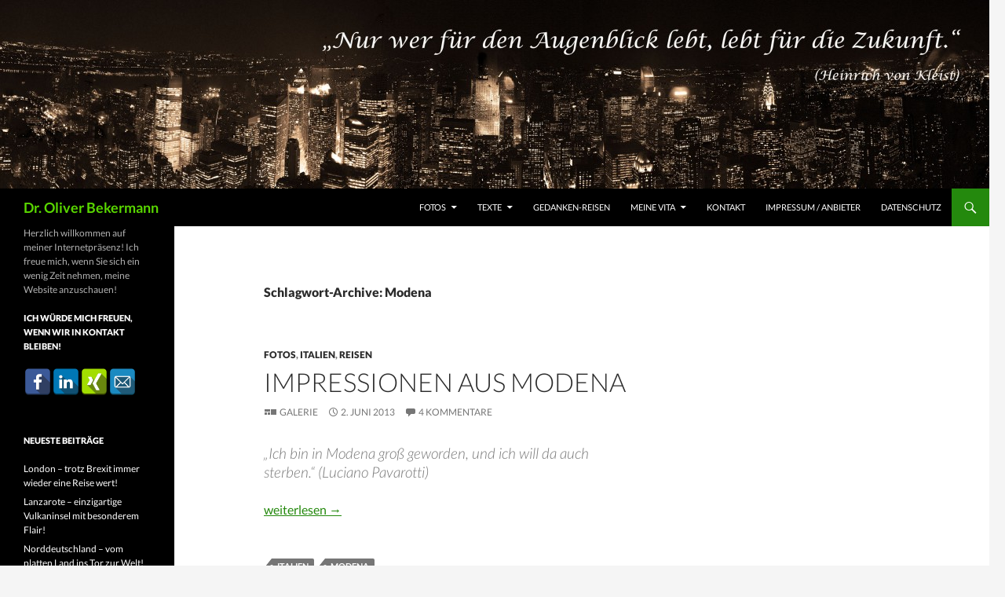

--- FILE ---
content_type: text/html; charset=UTF-8
request_url: http://www.bekermann.com/tag/modena/
body_size: 55819
content:
<!DOCTYPE html>
<!--[if IE 7]>
<html class="ie ie7" lang="de">
<![endif]-->
<!--[if IE 8]>
<html class="ie ie8" lang="de">
<![endif]-->
<!--[if !(IE 7) & !(IE 8)]><!-->
<html lang="de">
<!--<![endif]-->
<head>
	<meta charset="UTF-8">
	<meta name="viewport" content="width=device-width">
	<title>Modena Archive - Dr. Oliver Bekermann</title>
	<link rel="profile" href="https://gmpg.org/xfn/11">
	<link rel="pingback" href="http://www.bekermann.com/xmlrpc.php">
	<!--[if lt IE 9]>
	<script src="http://www.bekermann.com/wp-content/themes/twentyfourteen/js/html5.js?ver=3.7.0"></script>
	<![endif]-->
	<meta name='robots' content='index, follow, max-image-preview:large, max-snippet:-1, max-video-preview:-1' />

	<!-- This site is optimized with the Yoast SEO plugin v19.9 - https://yoast.com/wordpress/plugins/seo/ -->
	<link rel="canonical" href="http://www.bekermann.com/tag/modena/" />
	<meta property="og:locale" content="de_DE" />
	<meta property="og:type" content="article" />
	<meta property="og:title" content="Modena Archive - Dr. Oliver Bekermann" />
	<meta property="og:url" content="http://www.bekermann.com/tag/modena/" />
	<meta property="og:site_name" content="Dr. Oliver Bekermann" />
	<meta name="twitter:card" content="summary_large_image" />
	<script type="application/ld+json" class="yoast-schema-graph">{"@context":"https://schema.org","@graph":[{"@type":"CollectionPage","@id":"http://www.bekermann.com/tag/modena/","url":"http://www.bekermann.com/tag/modena/","name":"Modena Archive - Dr. Oliver Bekermann","isPartOf":{"@id":"http://www.bekermann.com/#website"},"breadcrumb":{"@id":"http://www.bekermann.com/tag/modena/#breadcrumb"},"inLanguage":"de"},{"@type":"BreadcrumbList","@id":"http://www.bekermann.com/tag/modena/#breadcrumb","itemListElement":[{"@type":"ListItem","position":1,"name":"Startseite","item":"http://www.bekermann.com/"},{"@type":"ListItem","position":2,"name":"Modena"}]},{"@type":"WebSite","@id":"http://www.bekermann.com/#website","url":"http://www.bekermann.com/","name":"Dr. Oliver Bekermann","description":"Herzlich willkommen auf meiner Internetpräsenz! Ich freue mich, wenn Sie sich ein wenig Zeit nehmen, meine Website anzuschauen!","potentialAction":[{"@type":"SearchAction","target":{"@type":"EntryPoint","urlTemplate":"http://www.bekermann.com/?s={search_term_string}"},"query-input":"required name=search_term_string"}],"inLanguage":"de"}]}</script>
	<!-- / Yoast SEO plugin. -->


<link rel='dns-prefetch' href='//s.w.org' />
<link href='https://fonts.gstatic.com' crossorigin rel='preconnect' />
<link rel="alternate" type="application/rss+xml" title="Dr. Oliver Bekermann &raquo; Feed" href="http://www.bekermann.com/feed/" />
<link rel="alternate" type="application/rss+xml" title="Dr. Oliver Bekermann &raquo; Kommentar-Feed" href="http://www.bekermann.com/comments/feed/" />
<link rel="alternate" type="application/rss+xml" title="Dr. Oliver Bekermann &raquo; Modena Schlagwort-Feed" href="http://www.bekermann.com/tag/modena/feed/" />
<script>
window._wpemojiSettings = {"baseUrl":"https:\/\/s.w.org\/images\/core\/emoji\/14.0.0\/72x72\/","ext":".png","svgUrl":"https:\/\/s.w.org\/images\/core\/emoji\/14.0.0\/svg\/","svgExt":".svg","source":{"concatemoji":"http:\/\/www.bekermann.com\/wp-includes\/js\/wp-emoji-release.min.js?ver=6.0.11"}};
/*! This file is auto-generated */
!function(e,a,t){var n,r,o,i=a.createElement("canvas"),p=i.getContext&&i.getContext("2d");function s(e,t){var a=String.fromCharCode,e=(p.clearRect(0,0,i.width,i.height),p.fillText(a.apply(this,e),0,0),i.toDataURL());return p.clearRect(0,0,i.width,i.height),p.fillText(a.apply(this,t),0,0),e===i.toDataURL()}function c(e){var t=a.createElement("script");t.src=e,t.defer=t.type="text/javascript",a.getElementsByTagName("head")[0].appendChild(t)}for(o=Array("flag","emoji"),t.supports={everything:!0,everythingExceptFlag:!0},r=0;r<o.length;r++)t.supports[o[r]]=function(e){if(!p||!p.fillText)return!1;switch(p.textBaseline="top",p.font="600 32px Arial",e){case"flag":return s([127987,65039,8205,9895,65039],[127987,65039,8203,9895,65039])?!1:!s([55356,56826,55356,56819],[55356,56826,8203,55356,56819])&&!s([55356,57332,56128,56423,56128,56418,56128,56421,56128,56430,56128,56423,56128,56447],[55356,57332,8203,56128,56423,8203,56128,56418,8203,56128,56421,8203,56128,56430,8203,56128,56423,8203,56128,56447]);case"emoji":return!s([129777,127995,8205,129778,127999],[129777,127995,8203,129778,127999])}return!1}(o[r]),t.supports.everything=t.supports.everything&&t.supports[o[r]],"flag"!==o[r]&&(t.supports.everythingExceptFlag=t.supports.everythingExceptFlag&&t.supports[o[r]]);t.supports.everythingExceptFlag=t.supports.everythingExceptFlag&&!t.supports.flag,t.DOMReady=!1,t.readyCallback=function(){t.DOMReady=!0},t.supports.everything||(n=function(){t.readyCallback()},a.addEventListener?(a.addEventListener("DOMContentLoaded",n,!1),e.addEventListener("load",n,!1)):(e.attachEvent("onload",n),a.attachEvent("onreadystatechange",function(){"complete"===a.readyState&&t.readyCallback()})),(e=t.source||{}).concatemoji?c(e.concatemoji):e.wpemoji&&e.twemoji&&(c(e.twemoji),c(e.wpemoji)))}(window,document,window._wpemojiSettings);
</script>
<style>
img.wp-smiley,
img.emoji {
	display: inline !important;
	border: none !important;
	box-shadow: none !important;
	height: 1em !important;
	width: 1em !important;
	margin: 0 0.07em !important;
	vertical-align: -0.1em !important;
	background: none !important;
	padding: 0 !important;
}
</style>
	<link rel='stylesheet' id='wp-block-library-css'  href='http://www.bekermann.com/wp-includes/css/dist/block-library/style.min.css?ver=6.0.11' media='all' />
<style id='wp-block-library-theme-inline-css'>
.wp-block-audio figcaption{color:#555;font-size:13px;text-align:center}.is-dark-theme .wp-block-audio figcaption{color:hsla(0,0%,100%,.65)}.wp-block-code{border:1px solid #ccc;border-radius:4px;font-family:Menlo,Consolas,monaco,monospace;padding:.8em 1em}.wp-block-embed figcaption{color:#555;font-size:13px;text-align:center}.is-dark-theme .wp-block-embed figcaption{color:hsla(0,0%,100%,.65)}.blocks-gallery-caption{color:#555;font-size:13px;text-align:center}.is-dark-theme .blocks-gallery-caption{color:hsla(0,0%,100%,.65)}.wp-block-image figcaption{color:#555;font-size:13px;text-align:center}.is-dark-theme .wp-block-image figcaption{color:hsla(0,0%,100%,.65)}.wp-block-pullquote{border-top:4px solid;border-bottom:4px solid;margin-bottom:1.75em;color:currentColor}.wp-block-pullquote__citation,.wp-block-pullquote cite,.wp-block-pullquote footer{color:currentColor;text-transform:uppercase;font-size:.8125em;font-style:normal}.wp-block-quote{border-left:.25em solid;margin:0 0 1.75em;padding-left:1em}.wp-block-quote cite,.wp-block-quote footer{color:currentColor;font-size:.8125em;position:relative;font-style:normal}.wp-block-quote.has-text-align-right{border-left:none;border-right:.25em solid;padding-left:0;padding-right:1em}.wp-block-quote.has-text-align-center{border:none;padding-left:0}.wp-block-quote.is-large,.wp-block-quote.is-style-large,.wp-block-quote.is-style-plain{border:none}.wp-block-search .wp-block-search__label{font-weight:700}:where(.wp-block-group.has-background){padding:1.25em 2.375em}.wp-block-separator.has-css-opacity{opacity:.4}.wp-block-separator{border:none;border-bottom:2px solid;margin-left:auto;margin-right:auto}.wp-block-separator.has-alpha-channel-opacity{opacity:1}.wp-block-separator:not(.is-style-wide):not(.is-style-dots){width:100px}.wp-block-separator.has-background:not(.is-style-dots){border-bottom:none;height:1px}.wp-block-separator.has-background:not(.is-style-wide):not(.is-style-dots){height:2px}.wp-block-table thead{border-bottom:3px solid}.wp-block-table tfoot{border-top:3px solid}.wp-block-table td,.wp-block-table th{padding:.5em;border:1px solid;word-break:normal}.wp-block-table figcaption{color:#555;font-size:13px;text-align:center}.is-dark-theme .wp-block-table figcaption{color:hsla(0,0%,100%,.65)}.wp-block-video figcaption{color:#555;font-size:13px;text-align:center}.is-dark-theme .wp-block-video figcaption{color:hsla(0,0%,100%,.65)}.wp-block-template-part.has-background{padding:1.25em 2.375em;margin-top:0;margin-bottom:0}
</style>
<style id='global-styles-inline-css'>
body{--wp--preset--color--black: #000;--wp--preset--color--cyan-bluish-gray: #abb8c3;--wp--preset--color--white: #fff;--wp--preset--color--pale-pink: #f78da7;--wp--preset--color--vivid-red: #cf2e2e;--wp--preset--color--luminous-vivid-orange: #ff6900;--wp--preset--color--luminous-vivid-amber: #fcb900;--wp--preset--color--light-green-cyan: #7bdcb5;--wp--preset--color--vivid-green-cyan: #00d084;--wp--preset--color--pale-cyan-blue: #8ed1fc;--wp--preset--color--vivid-cyan-blue: #0693e3;--wp--preset--color--vivid-purple: #9b51e0;--wp--preset--color--green: #24890d;--wp--preset--color--dark-gray: #2b2b2b;--wp--preset--color--medium-gray: #767676;--wp--preset--color--light-gray: #f5f5f5;--wp--preset--gradient--vivid-cyan-blue-to-vivid-purple: linear-gradient(135deg,rgba(6,147,227,1) 0%,rgb(155,81,224) 100%);--wp--preset--gradient--light-green-cyan-to-vivid-green-cyan: linear-gradient(135deg,rgb(122,220,180) 0%,rgb(0,208,130) 100%);--wp--preset--gradient--luminous-vivid-amber-to-luminous-vivid-orange: linear-gradient(135deg,rgba(252,185,0,1) 0%,rgba(255,105,0,1) 100%);--wp--preset--gradient--luminous-vivid-orange-to-vivid-red: linear-gradient(135deg,rgba(255,105,0,1) 0%,rgb(207,46,46) 100%);--wp--preset--gradient--very-light-gray-to-cyan-bluish-gray: linear-gradient(135deg,rgb(238,238,238) 0%,rgb(169,184,195) 100%);--wp--preset--gradient--cool-to-warm-spectrum: linear-gradient(135deg,rgb(74,234,220) 0%,rgb(151,120,209) 20%,rgb(207,42,186) 40%,rgb(238,44,130) 60%,rgb(251,105,98) 80%,rgb(254,248,76) 100%);--wp--preset--gradient--blush-light-purple: linear-gradient(135deg,rgb(255,206,236) 0%,rgb(152,150,240) 100%);--wp--preset--gradient--blush-bordeaux: linear-gradient(135deg,rgb(254,205,165) 0%,rgb(254,45,45) 50%,rgb(107,0,62) 100%);--wp--preset--gradient--luminous-dusk: linear-gradient(135deg,rgb(255,203,112) 0%,rgb(199,81,192) 50%,rgb(65,88,208) 100%);--wp--preset--gradient--pale-ocean: linear-gradient(135deg,rgb(255,245,203) 0%,rgb(182,227,212) 50%,rgb(51,167,181) 100%);--wp--preset--gradient--electric-grass: linear-gradient(135deg,rgb(202,248,128) 0%,rgb(113,206,126) 100%);--wp--preset--gradient--midnight: linear-gradient(135deg,rgb(2,3,129) 0%,rgb(40,116,252) 100%);--wp--preset--duotone--dark-grayscale: url('#wp-duotone-dark-grayscale');--wp--preset--duotone--grayscale: url('#wp-duotone-grayscale');--wp--preset--duotone--purple-yellow: url('#wp-duotone-purple-yellow');--wp--preset--duotone--blue-red: url('#wp-duotone-blue-red');--wp--preset--duotone--midnight: url('#wp-duotone-midnight');--wp--preset--duotone--magenta-yellow: url('#wp-duotone-magenta-yellow');--wp--preset--duotone--purple-green: url('#wp-duotone-purple-green');--wp--preset--duotone--blue-orange: url('#wp-duotone-blue-orange');--wp--preset--font-size--small: 13px;--wp--preset--font-size--medium: 20px;--wp--preset--font-size--large: 36px;--wp--preset--font-size--x-large: 42px;}.has-black-color{color: var(--wp--preset--color--black) !important;}.has-cyan-bluish-gray-color{color: var(--wp--preset--color--cyan-bluish-gray) !important;}.has-white-color{color: var(--wp--preset--color--white) !important;}.has-pale-pink-color{color: var(--wp--preset--color--pale-pink) !important;}.has-vivid-red-color{color: var(--wp--preset--color--vivid-red) !important;}.has-luminous-vivid-orange-color{color: var(--wp--preset--color--luminous-vivid-orange) !important;}.has-luminous-vivid-amber-color{color: var(--wp--preset--color--luminous-vivid-amber) !important;}.has-light-green-cyan-color{color: var(--wp--preset--color--light-green-cyan) !important;}.has-vivid-green-cyan-color{color: var(--wp--preset--color--vivid-green-cyan) !important;}.has-pale-cyan-blue-color{color: var(--wp--preset--color--pale-cyan-blue) !important;}.has-vivid-cyan-blue-color{color: var(--wp--preset--color--vivid-cyan-blue) !important;}.has-vivid-purple-color{color: var(--wp--preset--color--vivid-purple) !important;}.has-black-background-color{background-color: var(--wp--preset--color--black) !important;}.has-cyan-bluish-gray-background-color{background-color: var(--wp--preset--color--cyan-bluish-gray) !important;}.has-white-background-color{background-color: var(--wp--preset--color--white) !important;}.has-pale-pink-background-color{background-color: var(--wp--preset--color--pale-pink) !important;}.has-vivid-red-background-color{background-color: var(--wp--preset--color--vivid-red) !important;}.has-luminous-vivid-orange-background-color{background-color: var(--wp--preset--color--luminous-vivid-orange) !important;}.has-luminous-vivid-amber-background-color{background-color: var(--wp--preset--color--luminous-vivid-amber) !important;}.has-light-green-cyan-background-color{background-color: var(--wp--preset--color--light-green-cyan) !important;}.has-vivid-green-cyan-background-color{background-color: var(--wp--preset--color--vivid-green-cyan) !important;}.has-pale-cyan-blue-background-color{background-color: var(--wp--preset--color--pale-cyan-blue) !important;}.has-vivid-cyan-blue-background-color{background-color: var(--wp--preset--color--vivid-cyan-blue) !important;}.has-vivid-purple-background-color{background-color: var(--wp--preset--color--vivid-purple) !important;}.has-black-border-color{border-color: var(--wp--preset--color--black) !important;}.has-cyan-bluish-gray-border-color{border-color: var(--wp--preset--color--cyan-bluish-gray) !important;}.has-white-border-color{border-color: var(--wp--preset--color--white) !important;}.has-pale-pink-border-color{border-color: var(--wp--preset--color--pale-pink) !important;}.has-vivid-red-border-color{border-color: var(--wp--preset--color--vivid-red) !important;}.has-luminous-vivid-orange-border-color{border-color: var(--wp--preset--color--luminous-vivid-orange) !important;}.has-luminous-vivid-amber-border-color{border-color: var(--wp--preset--color--luminous-vivid-amber) !important;}.has-light-green-cyan-border-color{border-color: var(--wp--preset--color--light-green-cyan) !important;}.has-vivid-green-cyan-border-color{border-color: var(--wp--preset--color--vivid-green-cyan) !important;}.has-pale-cyan-blue-border-color{border-color: var(--wp--preset--color--pale-cyan-blue) !important;}.has-vivid-cyan-blue-border-color{border-color: var(--wp--preset--color--vivid-cyan-blue) !important;}.has-vivid-purple-border-color{border-color: var(--wp--preset--color--vivid-purple) !important;}.has-vivid-cyan-blue-to-vivid-purple-gradient-background{background: var(--wp--preset--gradient--vivid-cyan-blue-to-vivid-purple) !important;}.has-light-green-cyan-to-vivid-green-cyan-gradient-background{background: var(--wp--preset--gradient--light-green-cyan-to-vivid-green-cyan) !important;}.has-luminous-vivid-amber-to-luminous-vivid-orange-gradient-background{background: var(--wp--preset--gradient--luminous-vivid-amber-to-luminous-vivid-orange) !important;}.has-luminous-vivid-orange-to-vivid-red-gradient-background{background: var(--wp--preset--gradient--luminous-vivid-orange-to-vivid-red) !important;}.has-very-light-gray-to-cyan-bluish-gray-gradient-background{background: var(--wp--preset--gradient--very-light-gray-to-cyan-bluish-gray) !important;}.has-cool-to-warm-spectrum-gradient-background{background: var(--wp--preset--gradient--cool-to-warm-spectrum) !important;}.has-blush-light-purple-gradient-background{background: var(--wp--preset--gradient--blush-light-purple) !important;}.has-blush-bordeaux-gradient-background{background: var(--wp--preset--gradient--blush-bordeaux) !important;}.has-luminous-dusk-gradient-background{background: var(--wp--preset--gradient--luminous-dusk) !important;}.has-pale-ocean-gradient-background{background: var(--wp--preset--gradient--pale-ocean) !important;}.has-electric-grass-gradient-background{background: var(--wp--preset--gradient--electric-grass) !important;}.has-midnight-gradient-background{background: var(--wp--preset--gradient--midnight) !important;}.has-small-font-size{font-size: var(--wp--preset--font-size--small) !important;}.has-medium-font-size{font-size: var(--wp--preset--font-size--medium) !important;}.has-large-font-size{font-size: var(--wp--preset--font-size--large) !important;}.has-x-large-font-size{font-size: var(--wp--preset--font-size--x-large) !important;}
</style>
<link rel='stylesheet' id='contact-form-7-css'  href='http://www.bekermann.com/wp-content/plugins/contact-form-7/includes/css/styles.css?ver=5.6.4' media='all' />
<link rel='stylesheet' id='spacexchimp_p005-bootstrap-tooltip-css-css'  href='http://www.bekermann.com/wp-content/plugins/social-media-buttons-toolbar/inc/lib/bootstrap-tooltip/bootstrap-tooltip.css?ver=5.0' media='all' />
<link rel='stylesheet' id='spacexchimp_p005-frontend-css-css'  href='http://www.bekermann.com/wp-content/plugins/social-media-buttons-toolbar/inc/css/frontend.css?ver=5.0' media='all' />
<style id='spacexchimp_p005-frontend-css-inline-css'>

                    .sxc-follow-buttons {
                        text-align: left !important;
                    }
                    .sxc-follow-buttons .sxc-follow-button,
                    .sxc-follow-buttons .sxc-follow-button a,
                    .sxc-follow-buttons .sxc-follow-button a img {
                        width: 34px !important;
                        height: 34px !important;
                    }
                    .sxc-follow-buttons .sxc-follow-button {
                        margin: 1px !important;
                    }
                  
</style>
<link rel='stylesheet' id='twentyfourteen-lato-css'  href='//www.bekermann.com/wp-content/uploads/sgf-css/font-49ff7721659f0bc7d77a59e1de422e07.css' media='all' />
<link rel='stylesheet' id='genericons-css'  href='http://www.bekermann.com/wp-content/themes/twentyfourteen/genericons/genericons.css?ver=3.0.3' media='all' />
<link rel='stylesheet' id='twentyfourteen-style-css'  href='http://www.bekermann.com/wp-content/themes/twentyfourteen/style.css?ver=20190507' media='all' />
<link rel='stylesheet' id='twentyfourteen-block-style-css'  href='http://www.bekermann.com/wp-content/themes/twentyfourteen/css/blocks.css?ver=20190102' media='all' />
<!--[if lt IE 9]>
<link rel='stylesheet' id='twentyfourteen-ie-css'  href='http://www.bekermann.com/wp-content/themes/twentyfourteen/css/ie.css?ver=20140701' media='all' />
<![endif]-->
<link rel='stylesheet' id='mediaelement-css'  href='http://www.bekermann.com/wp-includes/js/mediaelement/mediaelementplayer-legacy.min.css?ver=4.2.16' media='all' />
<link rel='stylesheet' id='wp-mediaelement-css'  href='http://www.bekermann.com/wp-includes/js/mediaelement/wp-mediaelement.min.css?ver=6.0.11' media='all' />
<link rel='stylesheet' id='slb_core-css'  href='http://www.bekermann.com/wp-content/plugins/simple-lightbox/client/css/app.css?ver=2.9.2' media='all' />
<script src='http://www.bekermann.com/wp-includes/js/jquery/jquery.min.js?ver=3.6.0' id='jquery-core-js'></script>
<script src='http://www.bekermann.com/wp-includes/js/jquery/jquery-migrate.min.js?ver=3.3.2' id='jquery-migrate-js'></script>
<script src='http://www.bekermann.com/wp-content/plugins/social-media-buttons-toolbar/inc/lib/bootstrap-tooltip/bootstrap-tooltip.js?ver=5.0' id='spacexchimp_p005-bootstrap-tooltip-js-js'></script>
<link rel="https://api.w.org/" href="http://www.bekermann.com/wp-json/" /><link rel="alternate" type="application/json" href="http://www.bekermann.com/wp-json/wp/v2/tags/54" /><link rel="EditURI" type="application/rsd+xml" title="RSD" href="http://www.bekermann.com/xmlrpc.php?rsd" />
<link rel="wlwmanifest" type="application/wlwmanifest+xml" href="http://www.bekermann.com/wp-includes/wlwmanifest.xml" /> 
<meta name="generator" content="WordPress 6.0.11" />
<style>.recentcomments a{display:inline !important;padding:0 !important;margin:0 !important;}</style>		<style type="text/css" id="twentyfourteen-header-css">
				.site-title a {
			color: #59d600;
		}
		</style>
		
<!-- Gallery Shortcode Style to Head -->
<style type="text/css">
.gallery {
	margin: auto;
}
.gallery .gallery-item {
	float: left;
	margin-top: 10px;
	text-align: center;
}
.gallery img {
	border: 2px solid #cfcfcf;
}
.gallery .gallery-caption {
	margin-left: 0;
}
</style>

</head>

<body class="archive tag tag-modena tag-54 wp-embed-responsive header-image list-view">
<svg xmlns="http://www.w3.org/2000/svg" viewBox="0 0 0 0" width="0" height="0" focusable="false" role="none" style="visibility: hidden; position: absolute; left: -9999px; overflow: hidden;" ><defs><filter id="wp-duotone-dark-grayscale"><feColorMatrix color-interpolation-filters="sRGB" type="matrix" values=" .299 .587 .114 0 0 .299 .587 .114 0 0 .299 .587 .114 0 0 .299 .587 .114 0 0 " /><feComponentTransfer color-interpolation-filters="sRGB" ><feFuncR type="table" tableValues="0 0.49803921568627" /><feFuncG type="table" tableValues="0 0.49803921568627" /><feFuncB type="table" tableValues="0 0.49803921568627" /><feFuncA type="table" tableValues="1 1" /></feComponentTransfer><feComposite in2="SourceGraphic" operator="in" /></filter></defs></svg><svg xmlns="http://www.w3.org/2000/svg" viewBox="0 0 0 0" width="0" height="0" focusable="false" role="none" style="visibility: hidden; position: absolute; left: -9999px; overflow: hidden;" ><defs><filter id="wp-duotone-grayscale"><feColorMatrix color-interpolation-filters="sRGB" type="matrix" values=" .299 .587 .114 0 0 .299 .587 .114 0 0 .299 .587 .114 0 0 .299 .587 .114 0 0 " /><feComponentTransfer color-interpolation-filters="sRGB" ><feFuncR type="table" tableValues="0 1" /><feFuncG type="table" tableValues="0 1" /><feFuncB type="table" tableValues="0 1" /><feFuncA type="table" tableValues="1 1" /></feComponentTransfer><feComposite in2="SourceGraphic" operator="in" /></filter></defs></svg><svg xmlns="http://www.w3.org/2000/svg" viewBox="0 0 0 0" width="0" height="0" focusable="false" role="none" style="visibility: hidden; position: absolute; left: -9999px; overflow: hidden;" ><defs><filter id="wp-duotone-purple-yellow"><feColorMatrix color-interpolation-filters="sRGB" type="matrix" values=" .299 .587 .114 0 0 .299 .587 .114 0 0 .299 .587 .114 0 0 .299 .587 .114 0 0 " /><feComponentTransfer color-interpolation-filters="sRGB" ><feFuncR type="table" tableValues="0.54901960784314 0.98823529411765" /><feFuncG type="table" tableValues="0 1" /><feFuncB type="table" tableValues="0.71764705882353 0.25490196078431" /><feFuncA type="table" tableValues="1 1" /></feComponentTransfer><feComposite in2="SourceGraphic" operator="in" /></filter></defs></svg><svg xmlns="http://www.w3.org/2000/svg" viewBox="0 0 0 0" width="0" height="0" focusable="false" role="none" style="visibility: hidden; position: absolute; left: -9999px; overflow: hidden;" ><defs><filter id="wp-duotone-blue-red"><feColorMatrix color-interpolation-filters="sRGB" type="matrix" values=" .299 .587 .114 0 0 .299 .587 .114 0 0 .299 .587 .114 0 0 .299 .587 .114 0 0 " /><feComponentTransfer color-interpolation-filters="sRGB" ><feFuncR type="table" tableValues="0 1" /><feFuncG type="table" tableValues="0 0.27843137254902" /><feFuncB type="table" tableValues="0.5921568627451 0.27843137254902" /><feFuncA type="table" tableValues="1 1" /></feComponentTransfer><feComposite in2="SourceGraphic" operator="in" /></filter></defs></svg><svg xmlns="http://www.w3.org/2000/svg" viewBox="0 0 0 0" width="0" height="0" focusable="false" role="none" style="visibility: hidden; position: absolute; left: -9999px; overflow: hidden;" ><defs><filter id="wp-duotone-midnight"><feColorMatrix color-interpolation-filters="sRGB" type="matrix" values=" .299 .587 .114 0 0 .299 .587 .114 0 0 .299 .587 .114 0 0 .299 .587 .114 0 0 " /><feComponentTransfer color-interpolation-filters="sRGB" ><feFuncR type="table" tableValues="0 0" /><feFuncG type="table" tableValues="0 0.64705882352941" /><feFuncB type="table" tableValues="0 1" /><feFuncA type="table" tableValues="1 1" /></feComponentTransfer><feComposite in2="SourceGraphic" operator="in" /></filter></defs></svg><svg xmlns="http://www.w3.org/2000/svg" viewBox="0 0 0 0" width="0" height="0" focusable="false" role="none" style="visibility: hidden; position: absolute; left: -9999px; overflow: hidden;" ><defs><filter id="wp-duotone-magenta-yellow"><feColorMatrix color-interpolation-filters="sRGB" type="matrix" values=" .299 .587 .114 0 0 .299 .587 .114 0 0 .299 .587 .114 0 0 .299 .587 .114 0 0 " /><feComponentTransfer color-interpolation-filters="sRGB" ><feFuncR type="table" tableValues="0.78039215686275 1" /><feFuncG type="table" tableValues="0 0.94901960784314" /><feFuncB type="table" tableValues="0.35294117647059 0.47058823529412" /><feFuncA type="table" tableValues="1 1" /></feComponentTransfer><feComposite in2="SourceGraphic" operator="in" /></filter></defs></svg><svg xmlns="http://www.w3.org/2000/svg" viewBox="0 0 0 0" width="0" height="0" focusable="false" role="none" style="visibility: hidden; position: absolute; left: -9999px; overflow: hidden;" ><defs><filter id="wp-duotone-purple-green"><feColorMatrix color-interpolation-filters="sRGB" type="matrix" values=" .299 .587 .114 0 0 .299 .587 .114 0 0 .299 .587 .114 0 0 .299 .587 .114 0 0 " /><feComponentTransfer color-interpolation-filters="sRGB" ><feFuncR type="table" tableValues="0.65098039215686 0.40392156862745" /><feFuncG type="table" tableValues="0 1" /><feFuncB type="table" tableValues="0.44705882352941 0.4" /><feFuncA type="table" tableValues="1 1" /></feComponentTransfer><feComposite in2="SourceGraphic" operator="in" /></filter></defs></svg><svg xmlns="http://www.w3.org/2000/svg" viewBox="0 0 0 0" width="0" height="0" focusable="false" role="none" style="visibility: hidden; position: absolute; left: -9999px; overflow: hidden;" ><defs><filter id="wp-duotone-blue-orange"><feColorMatrix color-interpolation-filters="sRGB" type="matrix" values=" .299 .587 .114 0 0 .299 .587 .114 0 0 .299 .587 .114 0 0 .299 .587 .114 0 0 " /><feComponentTransfer color-interpolation-filters="sRGB" ><feFuncR type="table" tableValues="0.098039215686275 1" /><feFuncG type="table" tableValues="0 0.66274509803922" /><feFuncB type="table" tableValues="0.84705882352941 0.41960784313725" /><feFuncA type="table" tableValues="1 1" /></feComponentTransfer><feComposite in2="SourceGraphic" operator="in" /></filter></defs></svg><div id="page" class="hfeed site">
		<div id="site-header">
		<a href="http://www.bekermann.com/" rel="home">
			<img src="http://www.bekermann.com/wp-content/uploads/2014/02/cropped-Kopfbild-New-York.jpg" width="1260" height="240" alt="Dr. Oliver Bekermann" />
		</a>
	</div>
	
	<header id="masthead" class="site-header">
		<div class="header-main">
			<h1 class="site-title"><a href="http://www.bekermann.com/" rel="home">Dr. Oliver Bekermann</a></h1>

			<div class="search-toggle">
				<a href="#search-container" class="screen-reader-text" aria-expanded="false" aria-controls="search-container">Suchen</a>
			</div>

			<nav id="primary-navigation" class="site-navigation primary-navigation">
				<button class="menu-toggle">Primäres Menü</button>
				<a class="screen-reader-text skip-link" href="#content">Zum Inhalt springen</a>
				<div class="menu-menue-container"><ul id="primary-menu" class="nav-menu"><li id="menu-item-223511" class="menu-item menu-item-type-post_type menu-item-object-page menu-item-has-children menu-item-223511"><a href="http://www.bekermann.com/fotos/">Fotos</a>
<ul class="sub-menu">
	<li id="menu-item-223323" class="menu-item menu-item-type-taxonomy menu-item-object-category menu-item-has-children menu-item-223323"><a href="http://www.bekermann.com/category/fotos/reisen/">Reisen</a>
	<ul class="sub-menu">
		<li id="menu-item-223665" class="menu-item menu-item-type-taxonomy menu-item-object-category menu-item-223665"><a href="http://www.bekermann.com/category/fotos/reisen/deutschland/">Deutschland</a></li>
		<li id="menu-item-223698" class="menu-item menu-item-type-taxonomy menu-item-object-category menu-item-223698"><a href="http://www.bekermann.com/category/fotos/reisen/dominikanische-republik/">Dominikanische Republik</a></li>
		<li id="menu-item-223699" class="menu-item menu-item-type-taxonomy menu-item-object-category menu-item-223699"><a href="http://www.bekermann.com/category/fotos/reisen/england/">England</a></li>
		<li id="menu-item-223666" class="menu-item menu-item-type-taxonomy menu-item-object-category menu-item-223666"><a href="http://www.bekermann.com/category/fotos/reisen/frankreich/">Frankreich</a></li>
		<li id="menu-item-223667" class="menu-item menu-item-type-taxonomy menu-item-object-category menu-item-223667"><a href="http://www.bekermann.com/category/fotos/reisen/griechenland/">Griechenland</a></li>
		<li id="menu-item-223664" class="menu-item menu-item-type-taxonomy menu-item-object-category menu-item-223664"><a href="http://www.bekermann.com/category/fotos/reisen/italien/">Italien</a></li>
		<li id="menu-item-223668" class="menu-item menu-item-type-taxonomy menu-item-object-category menu-item-223668"><a href="http://www.bekermann.com/category/fotos/reisen/oesterreich/">Österreich</a></li>
		<li id="menu-item-223705" class="menu-item menu-item-type-taxonomy menu-item-object-category menu-item-223705"><a href="http://www.bekermann.com/category/fotos/reisen/skandinavien/">Skandinavien</a></li>
		<li id="menu-item-223700" class="menu-item menu-item-type-taxonomy menu-item-object-category menu-item-223700"><a href="http://www.bekermann.com/category/fotos/reisen/spanien/">Spanien</a></li>
		<li id="menu-item-223670" class="menu-item menu-item-type-taxonomy menu-item-object-category menu-item-223670"><a href="http://www.bekermann.com/category/fotos/reisen/tschechien/">Tschechien</a></li>
		<li id="menu-item-223669" class="menu-item menu-item-type-taxonomy menu-item-object-category menu-item-223669"><a href="http://www.bekermann.com/category/fotos/reisen/usa/">USA</a></li>
	</ul>
</li>
	<li id="menu-item-223322" class="menu-item menu-item-type-taxonomy menu-item-object-category menu-item-223322"><a href="http://www.bekermann.com/category/fotos/menschen/">Menschen</a></li>
	<li id="menu-item-223324" class="menu-item menu-item-type-taxonomy menu-item-object-category menu-item-223324"><a href="http://www.bekermann.com/category/fotos/themen-specials/">Themen-Specials</a></li>
</ul>
</li>
<li id="menu-item-223325" class="menu-item menu-item-type-taxonomy menu-item-object-category menu-item-has-children menu-item-223325"><a href="http://www.bekermann.com/category/texte/">Texte</a>
<ul class="sub-menu">
	<li id="menu-item-223709" class="menu-item menu-item-type-taxonomy menu-item-object-category menu-item-223709"><a href="http://www.bekermann.com/category/texte/news-in-eigener-sache/">News in eigener Sache</a></li>
	<li id="menu-item-223710" class="menu-item menu-item-type-taxonomy menu-item-object-category menu-item-223710"><a href="http://www.bekermann.com/category/texte/reiseberichte/">Reiseberichte</a></li>
</ul>
</li>
<li id="menu-item-224883" class="menu-item menu-item-type-post_type menu-item-object-page menu-item-224883"><a href="http://www.bekermann.com/gedanken-reisen/">Gedanken-Reisen</a></li>
<li id="menu-item-223313" class="menu-item menu-item-type-post_type menu-item-object-page menu-item-has-children menu-item-223313"><a href="http://www.bekermann.com/meine-vita/">Meine Vita</a>
<ul class="sub-menu">
	<li id="menu-item-223312" class="menu-item menu-item-type-post_type menu-item-object-page menu-item-223312"><a href="http://www.bekermann.com/oeffentlichkeitsarbeit-in-sportinstitutionen/">Magisterarbeit</a></li>
	<li id="menu-item-223392" class="menu-item menu-item-type-post_type menu-item-object-page menu-item-223392"><a href="http://www.bekermann.com/dissertation-wunder-gibt-es-immer-wieder/">Dissertation</a></li>
	<li id="menu-item-223311" class="menu-item menu-item-type-post_type menu-item-object-page menu-item-223311"><a href="http://www.bekermann.com/wunder-gibt-es-immer-wieder/">Promotion</a></li>
</ul>
</li>
<li id="menu-item-223395" class="menu-item menu-item-type-post_type menu-item-object-page menu-item-223395"><a href="http://www.bekermann.com/sie-moechten-mir-etwas-mitteilen/">Kontakt</a></li>
<li id="menu-item-223310" class="menu-item menu-item-type-post_type menu-item-object-page menu-item-223310"><a href="http://www.bekermann.com/impressum-anbieter/">Impressum / Anbieter</a></li>
<li id="menu-item-224122" class="menu-item menu-item-type-post_type menu-item-object-page menu-item-224122"><a href="http://www.bekermann.com/datenschutz/">Datenschutz</a></li>
</ul></div>			</nav>
		</div>

		<div id="search-container" class="search-box-wrapper hide">
			<div class="search-box">
				<form role="search" method="get" class="search-form" action="http://www.bekermann.com/">
				<label>
					<span class="screen-reader-text">Suche nach:</span>
					<input type="search" class="search-field" placeholder="Suchen …" value="" name="s" />
				</label>
				<input type="submit" class="search-submit" value="Suchen" />
			</form>			</div>
		</div>
	</header><!-- #masthead -->

	<div id="main" class="site-main">

	<section id="primary" class="content-area">
		<div id="content" class="site-content" role="main">

			
			<header class="archive-header">
				<h1 class="archive-title">
				Schlagwort-Archive: Modena				</h1>

							</header><!-- .archive-header -->

				
<article id="post-57" class="post-57 post type-post status-publish format-gallery hentry category-fotos category-italien category-reisen tag-italien tag-modena post_format-post-format-gallery">
	
	<header class="entry-header">
				<div class="entry-meta">
			<span class="cat-links"><a href="http://www.bekermann.com/category/fotos/" rel="category tag">Fotos</a>, <a href="http://www.bekermann.com/category/fotos/reisen/italien/" rel="category tag">Italien</a>, <a href="http://www.bekermann.com/category/fotos/reisen/" rel="category tag">Reisen</a></span>
		</div><!-- .entry-meta -->
			<h1 class="entry-title"><a href="http://www.bekermann.com/2013/06/impressionen-aus-modena/" rel="bookmark">Impressionen aus Modena</a></h1>
		<div class="entry-meta">
			<span class="post-format">
				<a class="entry-format" href="http://www.bekermann.com/type/gallery/">Galerie</a>
			</span>

			<span class="entry-date"><a href="http://www.bekermann.com/2013/06/impressionen-aus-modena/" rel="bookmark"><time class="entry-date" datetime="2013-06-02T17:47:38+02:00">2. Juni 2013</time></a></span> <span class="byline"><span class="author vcard"><a class="url fn n" href="http://www.bekermann.com/author/usr_oliver/" rel="author">Oliver Bekermann</a></span></span>
						<span class="comments-link"><a href="http://www.bekermann.com/2013/06/impressionen-aus-modena/#comments">4 Kommentare</a></span>
			
					</div><!-- .entry-meta -->
	</header><!-- .entry-header -->

	<div class="entry-content">
		<blockquote><p>&#8222;Ich bin in Modena groß geworden, und ich will da auch sterben.&#8220; (Luciano Pavarotti)</p></blockquote>
<p> <a href="http://www.bekermann.com/2013/06/impressionen-aus-modena/#more-57" class="more-link"><span class="screen-reader-text">Impressionen aus Modena</span> weiterlesen <span class="meta-nav">&rarr;</span></a></p>
	</div><!-- .entry-content -->

	<footer class="entry-meta"><span class="tag-links"><a href="http://www.bekermann.com/tag/italien/" rel="tag">Italien</a><a href="http://www.bekermann.com/tag/modena/" rel="tag">Modena</a></span></footer></article><!-- #post-57 -->
		</div><!-- #content -->
	</section><!-- #primary -->

<div id="content-sidebar" class="content-sidebar widget-area" role="complementary">
	</div><!-- #content-sidebar -->
<div id="secondary">
		<h2 class="site-description">Herzlich willkommen auf meiner Internetpräsenz! Ich freue mich, wenn Sie sich ein wenig Zeit nehmen, meine Website anzuschauen!</h2>
	
	
		<div id="primary-sidebar" class="primary-sidebar widget-area" role="complementary">
		<aside id="text-2" class="widget widget_text"><h1 class="widget-title">Ich würde mich freuen, wenn wir in Kontakt bleiben!</h1>			<div class="textwidget"><ul class="sxc-follow-buttons"><li class="sxc-follow-button">
                        <a
                            href="https://www.facebook.com/oliver.bekermann"
                            data-toggle="tooltip"
                            title="Facebook"
                            target="_blank"
                        >
                            <img
                                src="http://www.bekermann.com/wp-content/plugins/social-media-buttons-toolbar/inc/img/social-media-icons/facebook.png"
                                alt="Facebook"
                            />
                        </a>
                    </li><li class="sxc-follow-button">
                        <a
                            href="https://www.linkedin.com/in/oliver-dr-bekermann-39a0aa136/"
                            data-toggle="tooltip"
                            title="LinkedIn"
                            target="_blank"
                        >
                            <img
                                src="http://www.bekermann.com/wp-content/plugins/social-media-buttons-toolbar/inc/img/social-media-icons/linkedin.png"
                                alt="LinkedIn"
                            />
                        </a>
                    </li><li class="sxc-follow-button">
                        <a
                            href="https://www.xing.com/profile/Oliver_Bekermann"
                            data-toggle="tooltip"
                            title="XING"
                            target="_blank"
                        >
                            <img
                                src="http://www.bekermann.com/wp-content/plugins/social-media-buttons-toolbar/inc/img/social-media-icons/xing.png"
                                alt="XING"
                            />
                        </a>
                    </li><li class="sxc-follow-button">
                        <a
                            href="mailto: oliver@bekermann.com"
                            data-toggle="tooltip"
                            title="Email"
                            target="_blank"
                        >
                            <img
                                src="http://www.bekermann.com/wp-content/plugins/social-media-buttons-toolbar/inc/img/social-media-icons/email.png"
                                alt="Email"
                            />
                        </a>
                    </li></ul><script type='text/javascript'>
                    jQuery(document).ready(function($) {

                        // Enable Bootstrap Tooltips
                        $('[data-toggle="tooltip"]').tooltip();

                    });
               </script>
</div>
		</aside>
		<aside id="recent-posts-2" class="widget widget_recent_entries">
		<h1 class="widget-title">Neueste Beiträge</h1><nav aria-label="Neueste Beiträge">
		<ul>
											<li>
					<a href="http://www.bekermann.com/2020/06/london-trotz-brexit-immer-wieder-eine-reise-wert/">London – trotz Brexit immer wieder eine Reise wert!</a>
									</li>
											<li>
					<a href="http://www.bekermann.com/2020/04/lanzarote-einzigartige-vulkaninsel-mit-besonderem-flair/">Lanzarote – einzigartige Vulkaninsel mit besonderem Flair!</a>
									</li>
											<li>
					<a href="http://www.bekermann.com/2018/12/norddeutschland-vom-platten-land-ins-tor-zur-welt/">Norddeutschland – vom platten Land ins Tor zur Welt!</a>
									</li>
											<li>
					<a href="http://www.bekermann.com/2018/12/florida-immer-wieder-erholung-pur/">Florida – immer wieder Erholung pur!</a>
									</li>
											<li>
					<a href="http://www.bekermann.com/2018/11/bayern-ein-vielfaeltiges-und-schoenes-stueck-deutschland/">Bayern – ein vielfältiges und schönes Stück Deutschland!</a>
									</li>
					</ul>

		</nav></aside><aside id="recent-comments-2" class="widget widget_recent_comments"><h1 class="widget-title">Neueste Kommentare</h1><nav aria-label="Neueste Kommentare"><ul id="recentcomments"><li class="recentcomments"><span class="comment-author-link"><a href='https://autonatives.de/heute-vor-25-jahren-starb-enzo-ferrari_6909200.html' rel='external nofollow ugc' class='url'>Vor 25 Jahren starb Enzo Ferrari &raquo; AutoNatives.de</a></span> bei <a href="http://www.bekermann.com/2013/06/impressionen-aus-modena/#comment-50">Impressionen aus Modena</a></li><li class="recentcomments"><span class="comment-author-link"><a href='https://autonatives.de/maserati-fuenf-brueder-ein-brunnen-und-der-dreizack.html' rel='external nofollow ugc' class='url'>Maserati – fünf Brüder, ein Brunnen und der Dreizack &raquo; AutoNatives.de</a></span> bei <a href="http://www.bekermann.com/2013/06/impressionen-aus-modena/#comment-49">Impressionen aus Modena</a></li><li class="recentcomments"><span class="comment-author-link"><a href='http://tonyclifton.net/' rel='external nofollow ugc' class='url'>Cliftonguest</a></span> bei <a href="http://www.bekermann.com/2018/08/rom-immer-wieder-eine-reise-wert/#comment-38">Rom &#8211; immer wieder eine Reise wert!</a></li><li class="recentcomments"><span class="comment-author-link"><a href='http://www.bad-spiegel.eu/' rel='external nofollow ugc' class='url'>Badspiegel</a></span> bei <a href="http://www.bekermann.com/2013/06/impressionen-aus-neuharlingersiel/#comment-28">Impressionen aus Neuharlingersiel</a></li><li class="recentcomments"><span class="comment-author-link">Eva Schulte-Austum</span> bei <a href="http://www.bekermann.com/2013/08/shopping-malls-in-florida-2012/#comment-26">Shopping-Malls in Florida (2012)</a></li></ul></nav></aside><aside id="tag_cloud-3" class="widget widget_tag_cloud"><h1 class="widget-title">Schlagwörter</h1><nav aria-label="Schlagwörter"><div class="tagcloud"><ul class='wp-tag-cloud' role='list'>
	<li><a href="http://www.bekermann.com/tag/allgaeu/" class="tag-cloud-link tag-link-40 tag-link-position-1" style="font-size: 12.941176470588pt;" aria-label="Allgäu (3 Einträge)">Allgäu</a></li>
	<li><a href="http://www.bekermann.com/tag/alltagskommunikation/" class="tag-cloud-link tag-link-117 tag-link-position-2" style="font-size: 8pt;" aria-label="Alltagskommunikation (1 Eintrag)">Alltagskommunikation</a></li>
	<li><a href="http://www.bekermann.com/tag/bad-toelz/" class="tag-cloud-link tag-link-122 tag-link-position-3" style="font-size: 8pt;" aria-label="Bad Tölz (1 Eintrag)">Bad Tölz</a></li>
	<li><a href="http://www.bekermann.com/tag/bastei/" class="tag-cloud-link tag-link-120 tag-link-position-4" style="font-size: 8pt;" aria-label="Bastei (1 Eintrag)">Bastei</a></li>
	<li><a href="http://www.bekermann.com/tag/bayern/" class="tag-cloud-link tag-link-121 tag-link-position-5" style="font-size: 14.588235294118pt;" aria-label="Bayern (4 Einträge)">Bayern</a></li>
	<li><a href="http://www.bekermann.com/tag/bonita-springs/" class="tag-cloud-link tag-link-69 tag-link-position-6" style="font-size: 10.964705882353pt;" aria-label="Bonita Springs (2 Einträge)">Bonita Springs</a></li>
	<li><a href="http://www.bekermann.com/tag/british-museum/" class="tag-cloud-link tag-link-141 tag-link-position-7" style="font-size: 8pt;" aria-label="British Museum (1 Eintrag)">British Museum</a></li>
	<li><a href="http://www.bekermann.com/tag/buckingham-palace/" class="tag-cloud-link tag-link-140 tag-link-position-8" style="font-size: 8pt;" aria-label="Buckingham Palace (1 Eintrag)">Buckingham Palace</a></li>
	<li><a href="http://www.bekermann.com/tag/cesar-manrique/" class="tag-cloud-link tag-link-137 tag-link-position-9" style="font-size: 8pt;" aria-label="César Manrique (1 Eintrag)">César Manrique</a></li>
	<li><a href="http://www.bekermann.com/tag/deutscher-schlager/" class="tag-cloud-link tag-link-115 tag-link-position-10" style="font-size: 8pt;" aria-label="Deutscher Schlager (1 Eintrag)">Deutscher Schlager</a></li>
	<li><a href="http://www.bekermann.com/tag/deutschland/" class="tag-cloud-link tag-link-58 tag-link-position-11" style="font-size: 22pt;" aria-label="Deutschland (13 Einträge)">Deutschland</a></li>
	<li><a href="http://www.bekermann.com/tag/england/" class="tag-cloud-link tag-link-103 tag-link-position-12" style="font-size: 12.941176470588pt;" aria-label="England (3 Einträge)">England</a></li>
	<li><a href="http://www.bekermann.com/tag/florida/" class="tag-cloud-link tag-link-3 tag-link-position-13" style="font-size: 15.905882352941pt;" aria-label="Florida (5 Einträge)">Florida</a></li>
	<li><a href="http://www.bekermann.com/tag/frankreich/" class="tag-cloud-link tag-link-22 tag-link-position-14" style="font-size: 12.941176470588pt;" aria-label="Frankreich (3 Einträge)">Frankreich</a></li>
	<li><a href="http://www.bekermann.com/tag/golf-von-neapel/" class="tag-cloud-link tag-link-88 tag-link-position-15" style="font-size: 8pt;" aria-label="Golf von Neapel (1 Eintrag)">Golf von Neapel</a></li>
	<li><a href="http://www.bekermann.com/tag/griechenland/" class="tag-cloud-link tag-link-99 tag-link-position-16" style="font-size: 12.941176470588pt;" aria-label="Griechenland (3 Einträge)">Griechenland</a></li>
	<li><a href="http://www.bekermann.com/tag/hamburg/" class="tag-cloud-link tag-link-44 tag-link-position-17" style="font-size: 10.964705882353pt;" aria-label="Hamburg (2 Einträge)">Hamburg</a></li>
	<li><a href="http://www.bekermann.com/tag/insel/" class="tag-cloud-link tag-link-10 tag-link-position-18" style="font-size: 17.058823529412pt;" aria-label="Insel (6 Einträge)">Insel</a></li>
	<li><a href="http://www.bekermann.com/tag/ischia/" class="tag-cloud-link tag-link-89 tag-link-position-19" style="font-size: 8pt;" aria-label="Ischia (1 Eintrag)">Ischia</a></li>
	<li><a href="http://www.bekermann.com/tag/ischia-porto/" class="tag-cloud-link tag-link-90 tag-link-position-20" style="font-size: 8pt;" aria-label="Ischia Porto (1 Eintrag)">Ischia Porto</a></li>
	<li><a href="http://www.bekermann.com/tag/italien/" class="tag-cloud-link tag-link-29 tag-link-position-21" style="font-size: 19.529411764706pt;" aria-label="Italien (9 Einträge)">Italien</a></li>
	<li><a href="http://www.bekermann.com/tag/jameos-del-agua/" class="tag-cloud-link tag-link-138 tag-link-position-22" style="font-size: 8pt;" aria-label="Jameos del Agua (1 Eintrag)">Jameos del Agua</a></li>
	<li><a href="http://www.bekermann.com/tag/kolosseum/" class="tag-cloud-link tag-link-112 tag-link-position-23" style="font-size: 8pt;" aria-label="Kolosseum (1 Eintrag)">Kolosseum</a></li>
	<li><a href="http://www.bekermann.com/tag/kommunikation/" class="tag-cloud-link tag-link-118 tag-link-position-24" style="font-size: 8pt;" aria-label="Kommunikation (1 Eintrag)">Kommunikation</a></li>
	<li><a href="http://www.bekermann.com/tag/kopenhagen/" class="tag-cloud-link tag-link-37 tag-link-position-25" style="font-size: 10.964705882353pt;" aria-label="Kopenhagen (2 Einträge)">Kopenhagen</a></li>
	<li><a href="http://www.bekermann.com/tag/london/" class="tag-cloud-link tag-link-16 tag-link-position-26" style="font-size: 10.964705882353pt;" aria-label="London (2 Einträge)">London</a></li>
	<li><a href="http://www.bekermann.com/tag/natural-history-museum/" class="tag-cloud-link tag-link-142 tag-link-position-27" style="font-size: 8pt;" aria-label="Natural History Museum (1 Eintrag)">Natural History Museum</a></li>
	<li><a href="http://www.bekermann.com/tag/new-york/" class="tag-cloud-link tag-link-6 tag-link-position-28" style="font-size: 10.964705882353pt;" aria-label="New York (2 Einträge)">New York</a></li>
	<li><a href="http://www.bekermann.com/tag/oslo/" class="tag-cloud-link tag-link-38 tag-link-position-29" style="font-size: 10.964705882353pt;" aria-label="Oslo (2 Einträge)">Oslo</a></li>
	<li><a href="http://www.bekermann.com/tag/pantheon/" class="tag-cloud-link tag-link-109 tag-link-position-30" style="font-size: 8pt;" aria-label="Pantheon (1 Eintrag)">Pantheon</a></li>
	<li><a href="http://www.bekermann.com/tag/paris/" class="tag-cloud-link tag-link-21 tag-link-position-31" style="font-size: 10.964705882353pt;" aria-label="Paris (2 Einträge)">Paris</a></li>
	<li><a href="http://www.bekermann.com/tag/petersdom/" class="tag-cloud-link tag-link-113 tag-link-position-32" style="font-size: 8pt;" aria-label="Petersdom (1 Eintrag)">Petersdom</a></li>
	<li><a href="http://www.bekermann.com/tag/poseidon-gaerten/" class="tag-cloud-link tag-link-91 tag-link-position-33" style="font-size: 8pt;" aria-label="Poseidon-Gärten (1 Eintrag)">Poseidon-Gärten</a></li>
	<li><a href="http://www.bekermann.com/tag/puerto-del-carmen/" class="tag-cloud-link tag-link-136 tag-link-position-34" style="font-size: 8pt;" aria-label="Puerto del Carmen (1 Eintrag)">Puerto del Carmen</a></li>
	<li><a href="http://www.bekermann.com/tag/rom/" class="tag-cloud-link tag-link-50 tag-link-position-35" style="font-size: 10.964705882353pt;" aria-label="Rom (2 Einträge)">Rom</a></li>
	<li><a href="http://www.bekermann.com/tag/schlager/" class="tag-cloud-link tag-link-116 tag-link-position-36" style="font-size: 8pt;" aria-label="Schlager (1 Eintrag)">Schlager</a></li>
	<li><a href="http://www.bekermann.com/tag/schloss-windsor/" class="tag-cloud-link tag-link-144 tag-link-position-37" style="font-size: 8pt;" aria-label="Schloss Windsor (1 Eintrag)">Schloss Windsor</a></li>
	<li><a href="http://www.bekermann.com/tag/skandinavien/" class="tag-cloud-link tag-link-34 tag-link-position-38" style="font-size: 10.964705882353pt;" aria-label="Skandinavien (2 Einträge)">Skandinavien</a></li>
	<li><a href="http://www.bekermann.com/tag/spanien/" class="tag-cloud-link tag-link-23 tag-link-position-39" style="font-size: 10.964705882353pt;" aria-label="Spanien (2 Einträge)">Spanien</a></li>
	<li><a href="http://www.bekermann.com/tag/saechsische-schweiz/" class="tag-cloud-link tag-link-119 tag-link-position-40" style="font-size: 8pt;" aria-label="Sächsische Schweiz (1 Eintrag)">Sächsische Schweiz</a></li>
	<li><a href="http://www.bekermann.com/tag/tate-modern/" class="tag-cloud-link tag-link-143 tag-link-position-41" style="font-size: 8pt;" aria-label="Tate Modern (1 Eintrag)">Tate Modern</a></li>
	<li><a href="http://www.bekermann.com/tag/tiber/" class="tag-cloud-link tag-link-111 tag-link-position-42" style="font-size: 8pt;" aria-label="Tiber (1 Eintrag)">Tiber</a></li>
	<li><a href="http://www.bekermann.com/tag/timanfaya/" class="tag-cloud-link tag-link-139 tag-link-position-43" style="font-size: 8pt;" aria-label="Timanfaya (1 Eintrag)">Timanfaya</a></li>
	<li><a href="http://www.bekermann.com/tag/usa/" class="tag-cloud-link tag-link-4 tag-link-position-44" style="font-size: 17.882352941176pt;" aria-label="USA (7 Einträge)">USA</a></li>
	<li><a href="http://www.bekermann.com/tag/vatikanisches-museum/" class="tag-cloud-link tag-link-110 tag-link-position-45" style="font-size: 8pt;" aria-label="Vatikanisches Museum (1 Eintrag)">Vatikanisches Museum</a></li>
</ul>
</div>
</nav></aside>	</div><!-- #primary-sidebar -->
	</div><!-- #secondary -->

		</div><!-- #main -->

		<footer id="colophon" class="site-footer">

			
			<div class="site-info">
												<a href="https://de.wordpress.org/" class="imprint">
					Stolz präsentiert von WordPress				</a>
			</div><!-- .site-info -->
		</footer><!-- #colophon -->
	</div><!-- #page -->

	<script src='http://www.bekermann.com/wp-content/plugins/contact-form-7/includes/swv/js/index.js?ver=5.6.4' id='swv-js'></script>
<script id='contact-form-7-js-extra'>
var wpcf7 = {"api":{"root":"http:\/\/www.bekermann.com\/wp-json\/","namespace":"contact-form-7\/v1"}};
</script>
<script src='http://www.bekermann.com/wp-content/plugins/contact-form-7/includes/js/index.js?ver=5.6.4' id='contact-form-7-js'></script>
<script src='http://www.bekermann.com/wp-content/themes/twentyfourteen/js/functions.js?ver=20171218' id='twentyfourteen-script-js'></script>
<script id='mediaelement-core-js-before'>
var mejsL10n = {"language":"de","strings":{"mejs.download-file":"Datei herunterladen","mejs.install-flash":"Du verwendest einen Browser, der nicht den Flash-Player aktiviert oder installiert hat. Bitte aktiviere dein Flash-Player-Plugin oder lade die neueste Version von https:\/\/get.adobe.com\/flashplayer\/ herunter","mejs.fullscreen":"Vollbild","mejs.play":"Wiedergeben","mejs.pause":"Pausieren","mejs.time-slider":"Zeit-Schieberegler","mejs.time-help-text":"Benutze die Pfeiltasten Links\/Rechts, um 1\u00a0Sekunde vor- oder zur\u00fcckzuspringen. Mit den Pfeiltasten Hoch\/Runter kannst du um 10\u00a0Sekunden vor- oder zur\u00fcckspringen.","mejs.live-broadcast":"Live-\u00dcbertragung","mejs.volume-help-text":"Pfeiltasten Hoch\/Runter benutzen, um die Lautst\u00e4rke zu regeln.","mejs.unmute":"Lautschalten","mejs.mute":"Stummschalten","mejs.volume-slider":"Lautst\u00e4rkeregler","mejs.video-player":"Video-Player","mejs.audio-player":"Audio-Player","mejs.captions-subtitles":"Untertitel","mejs.captions-chapters":"Kapitel","mejs.none":"Keine","mejs.afrikaans":"Afrikaans","mejs.albanian":"Albanisch","mejs.arabic":"Arabisch","mejs.belarusian":"Wei\u00dfrussisch","mejs.bulgarian":"Bulgarisch","mejs.catalan":"Katalanisch","mejs.chinese":"Chinesisch","mejs.chinese-simplified":"Chinesisch (vereinfacht)","mejs.chinese-traditional":"Chinesisch (traditionell)","mejs.croatian":"Kroatisch","mejs.czech":"Tschechisch","mejs.danish":"D\u00e4nisch","mejs.dutch":"Niederl\u00e4ndisch","mejs.english":"Englisch","mejs.estonian":"Estnisch","mejs.filipino":"Filipino","mejs.finnish":"Finnisch","mejs.french":"Franz\u00f6sisch","mejs.galician":"Galicisch","mejs.german":"Deutsch","mejs.greek":"Griechisch","mejs.haitian-creole":"Haitianisch-Kreolisch","mejs.hebrew":"Hebr\u00e4isch","mejs.hindi":"Hindi","mejs.hungarian":"Ungarisch","mejs.icelandic":"Isl\u00e4ndisch","mejs.indonesian":"Indonesisch","mejs.irish":"Irisch","mejs.italian":"Italienisch","mejs.japanese":"Japanisch","mejs.korean":"Koreanisch","mejs.latvian":"Lettisch","mejs.lithuanian":"Litauisch","mejs.macedonian":"Mazedonisch","mejs.malay":"Malaiisch","mejs.maltese":"Maltesisch","mejs.norwegian":"Norwegisch","mejs.persian":"Persisch","mejs.polish":"Polnisch","mejs.portuguese":"Portugiesisch","mejs.romanian":"Rum\u00e4nisch","mejs.russian":"Russisch","mejs.serbian":"Serbisch","mejs.slovak":"Slowakisch","mejs.slovenian":"Slowenisch","mejs.spanish":"Spanisch","mejs.swahili":"Suaheli","mejs.swedish":"Schwedisch","mejs.tagalog":"Tagalog","mejs.thai":"Thai","mejs.turkish":"T\u00fcrkisch","mejs.ukrainian":"Ukrainisch","mejs.vietnamese":"Vietnamesisch","mejs.welsh":"Walisisch","mejs.yiddish":"Jiddisch"}};
</script>
<script src='http://www.bekermann.com/wp-includes/js/mediaelement/mediaelement-and-player.min.js?ver=4.2.16' id='mediaelement-core-js'></script>
<script src='http://www.bekermann.com/wp-includes/js/mediaelement/mediaelement-migrate.min.js?ver=6.0.11' id='mediaelement-migrate-js'></script>
<script id='mediaelement-js-extra'>
var _wpmejsSettings = {"pluginPath":"\/wp-includes\/js\/mediaelement\/","classPrefix":"mejs-","stretching":"responsive"};
</script>
<script src='http://www.bekermann.com/wp-includes/js/mediaelement/renderers/vimeo.min.js?ver=4.2.16' id='mediaelement-vimeo-js'></script>
<script src='http://www.bekermann.com/wp-includes/js/mediaelement/wp-mediaelement.min.js?ver=6.0.11' id='wp-mediaelement-js'></script>
<script type="text/javascript" id="slb_context">/* <![CDATA[ */if ( !!window.jQuery ) {(function($){$(document).ready(function(){if ( !!window.SLB ) { {$.extend(SLB, {"context":["public","user_guest"]});} }})})(jQuery);}/* ]]> */</script>
</body>
</html>
